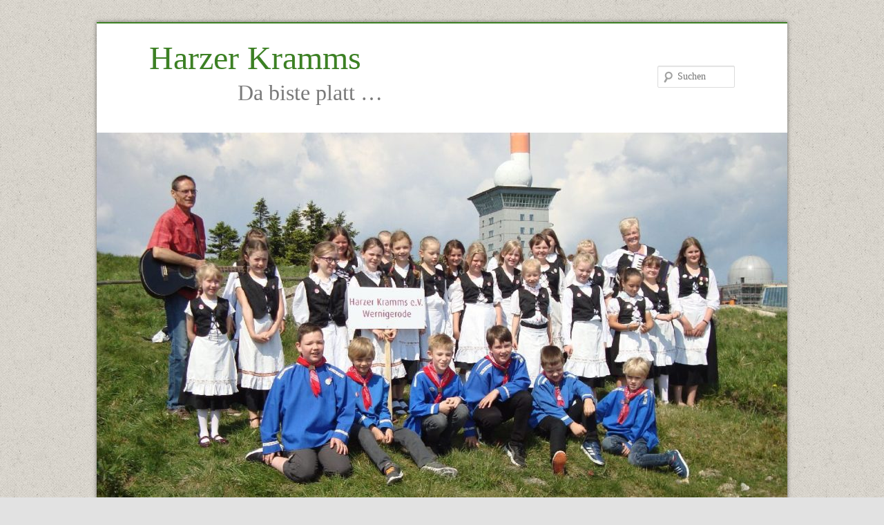

--- FILE ---
content_type: text/html; charset=UTF-8
request_url: https://www.harzerkramms.de/2013/08/
body_size: 10247
content:
<!DOCTYPE html>
<!--[if IE 6]>
<html id="ie6" lang="de">
<![endif]-->
<!--[if IE 7]>
<html id="ie7" lang="de">
<![endif]-->
<!--[if IE 8]>
<html id="ie8" lang="de">
<![endif]-->
<!--[if !(IE 6) | !(IE 7) | !(IE 8)  ]><!-->
<html lang="de">
<!--<![endif]-->
<head>
<meta charset="UTF-8" />
<meta name="viewport" content="width=device-width" />
<title>August 2013 - Harzer KrammsHarzer Kramms</title>
<link rel="profile" href="http://gmpg.org/xfn/11" />
<link rel="stylesheet" type="text/css" media="all" href="https://www.harzerkramms.de/wp-content/themes/twentyeleven_harzerkramms/style.css" />
<link rel="pingback" href="https://www.harzerkramms.de/xmlrpc.php" />
<!--[if lt IE 9]>
<script src="https://www.harzerkramms.de/wp-content/themes/twentyeleven_harzerkramms/js/html5.js" type="text/javascript"></script>
<![endif]-->
<script src="http://use.edgefonts.net/brush-script-std.js"></script>
<script src="http://use.edgefonts.net/pt-sans.js"></script>
<meta name='robots' content='noindex, follow' />

	<!-- This site is optimized with the Yoast SEO plugin v24.5 - https://yoast.com/wordpress/plugins/seo/ -->
	<meta property="og:locale" content="de_DE" />
	<meta property="og:type" content="website" />
	<meta property="og:title" content="August 2013 - Harzer Kramms" />
	<meta property="og:url" content="https://www.harzerkramms.de/2013/08/" />
	<meta property="og:site_name" content="Harzer Kramms" />
	<meta name="twitter:card" content="summary_large_image" />
	<script type="application/ld+json" class="yoast-schema-graph">{"@context":"https://schema.org","@graph":[{"@type":"CollectionPage","@id":"https://www.harzerkramms.de/2013/08/","url":"https://www.harzerkramms.de/2013/08/","name":"August 2013 - Harzer Kramms","isPartOf":{"@id":"https://www.harzerkramms.de/#website"},"breadcrumb":{"@id":"https://www.harzerkramms.de/2013/08/#breadcrumb"},"inLanguage":"de"},{"@type":"BreadcrumbList","@id":"https://www.harzerkramms.de/2013/08/#breadcrumb","itemListElement":[{"@type":"ListItem","position":1,"name":"Startseite","item":"https://www.harzerkramms.de/"},{"@type":"ListItem","position":2,"name":"Archive für August 2013"}]},{"@type":"WebSite","@id":"https://www.harzerkramms.de/#website","url":"https://www.harzerkramms.de/","name":"Harzer Kramms","description":"Da biste platt …","potentialAction":[{"@type":"SearchAction","target":{"@type":"EntryPoint","urlTemplate":"https://www.harzerkramms.de/?s={search_term_string}"},"query-input":{"@type":"PropertyValueSpecification","valueRequired":true,"valueName":"search_term_string"}}],"inLanguage":"de"}]}</script>
	<!-- / Yoast SEO plugin. -->


<link rel="alternate" type="application/rss+xml" title="Harzer Kramms &raquo; Feed" href="https://www.harzerkramms.de/feed/" />
<link rel="alternate" type="application/rss+xml" title="Harzer Kramms &raquo; Kommentar-Feed" href="https://www.harzerkramms.de/comments/feed/" />
<script type="text/javascript">
/* <![CDATA[ */
window._wpemojiSettings = {"baseUrl":"https:\/\/s.w.org\/images\/core\/emoji\/15.0.3\/72x72\/","ext":".png","svgUrl":"https:\/\/s.w.org\/images\/core\/emoji\/15.0.3\/svg\/","svgExt":".svg","source":{"concatemoji":"https:\/\/www.harzerkramms.de\/wp-includes\/js\/wp-emoji-release.min.js?ver=6.5.7"}};
/*! This file is auto-generated */
!function(i,n){var o,s,e;function c(e){try{var t={supportTests:e,timestamp:(new Date).valueOf()};sessionStorage.setItem(o,JSON.stringify(t))}catch(e){}}function p(e,t,n){e.clearRect(0,0,e.canvas.width,e.canvas.height),e.fillText(t,0,0);var t=new Uint32Array(e.getImageData(0,0,e.canvas.width,e.canvas.height).data),r=(e.clearRect(0,0,e.canvas.width,e.canvas.height),e.fillText(n,0,0),new Uint32Array(e.getImageData(0,0,e.canvas.width,e.canvas.height).data));return t.every(function(e,t){return e===r[t]})}function u(e,t,n){switch(t){case"flag":return n(e,"\ud83c\udff3\ufe0f\u200d\u26a7\ufe0f","\ud83c\udff3\ufe0f\u200b\u26a7\ufe0f")?!1:!n(e,"\ud83c\uddfa\ud83c\uddf3","\ud83c\uddfa\u200b\ud83c\uddf3")&&!n(e,"\ud83c\udff4\udb40\udc67\udb40\udc62\udb40\udc65\udb40\udc6e\udb40\udc67\udb40\udc7f","\ud83c\udff4\u200b\udb40\udc67\u200b\udb40\udc62\u200b\udb40\udc65\u200b\udb40\udc6e\u200b\udb40\udc67\u200b\udb40\udc7f");case"emoji":return!n(e,"\ud83d\udc26\u200d\u2b1b","\ud83d\udc26\u200b\u2b1b")}return!1}function f(e,t,n){var r="undefined"!=typeof WorkerGlobalScope&&self instanceof WorkerGlobalScope?new OffscreenCanvas(300,150):i.createElement("canvas"),a=r.getContext("2d",{willReadFrequently:!0}),o=(a.textBaseline="top",a.font="600 32px Arial",{});return e.forEach(function(e){o[e]=t(a,e,n)}),o}function t(e){var t=i.createElement("script");t.src=e,t.defer=!0,i.head.appendChild(t)}"undefined"!=typeof Promise&&(o="wpEmojiSettingsSupports",s=["flag","emoji"],n.supports={everything:!0,everythingExceptFlag:!0},e=new Promise(function(e){i.addEventListener("DOMContentLoaded",e,{once:!0})}),new Promise(function(t){var n=function(){try{var e=JSON.parse(sessionStorage.getItem(o));if("object"==typeof e&&"number"==typeof e.timestamp&&(new Date).valueOf()<e.timestamp+604800&&"object"==typeof e.supportTests)return e.supportTests}catch(e){}return null}();if(!n){if("undefined"!=typeof Worker&&"undefined"!=typeof OffscreenCanvas&&"undefined"!=typeof URL&&URL.createObjectURL&&"undefined"!=typeof Blob)try{var e="postMessage("+f.toString()+"("+[JSON.stringify(s),u.toString(),p.toString()].join(",")+"));",r=new Blob([e],{type:"text/javascript"}),a=new Worker(URL.createObjectURL(r),{name:"wpTestEmojiSupports"});return void(a.onmessage=function(e){c(n=e.data),a.terminate(),t(n)})}catch(e){}c(n=f(s,u,p))}t(n)}).then(function(e){for(var t in e)n.supports[t]=e[t],n.supports.everything=n.supports.everything&&n.supports[t],"flag"!==t&&(n.supports.everythingExceptFlag=n.supports.everythingExceptFlag&&n.supports[t]);n.supports.everythingExceptFlag=n.supports.everythingExceptFlag&&!n.supports.flag,n.DOMReady=!1,n.readyCallback=function(){n.DOMReady=!0}}).then(function(){return e}).then(function(){var e;n.supports.everything||(n.readyCallback(),(e=n.source||{}).concatemoji?t(e.concatemoji):e.wpemoji&&e.twemoji&&(t(e.twemoji),t(e.wpemoji)))}))}((window,document),window._wpemojiSettings);
/* ]]> */
</script>
<style id='wp-emoji-styles-inline-css' type='text/css'>

	img.wp-smiley, img.emoji {
		display: inline !important;
		border: none !important;
		box-shadow: none !important;
		height: 1em !important;
		width: 1em !important;
		margin: 0 0.07em !important;
		vertical-align: -0.1em !important;
		background: none !important;
		padding: 0 !important;
	}
</style>
<link rel='stylesheet' id='wp-block-library-css' href='https://www.harzerkramms.de/wp-includes/css/dist/block-library/style.min.css?ver=6.5.7' type='text/css' media='all' />
<style id='classic-theme-styles-inline-css' type='text/css'>
/*! This file is auto-generated */
.wp-block-button__link{color:#fff;background-color:#32373c;border-radius:9999px;box-shadow:none;text-decoration:none;padding:calc(.667em + 2px) calc(1.333em + 2px);font-size:1.125em}.wp-block-file__button{background:#32373c;color:#fff;text-decoration:none}
</style>
<style id='global-styles-inline-css' type='text/css'>
body{--wp--preset--color--black: #000000;--wp--preset--color--cyan-bluish-gray: #abb8c3;--wp--preset--color--white: #ffffff;--wp--preset--color--pale-pink: #f78da7;--wp--preset--color--vivid-red: #cf2e2e;--wp--preset--color--luminous-vivid-orange: #ff6900;--wp--preset--color--luminous-vivid-amber: #fcb900;--wp--preset--color--light-green-cyan: #7bdcb5;--wp--preset--color--vivid-green-cyan: #00d084;--wp--preset--color--pale-cyan-blue: #8ed1fc;--wp--preset--color--vivid-cyan-blue: #0693e3;--wp--preset--color--vivid-purple: #9b51e0;--wp--preset--gradient--vivid-cyan-blue-to-vivid-purple: linear-gradient(135deg,rgba(6,147,227,1) 0%,rgb(155,81,224) 100%);--wp--preset--gradient--light-green-cyan-to-vivid-green-cyan: linear-gradient(135deg,rgb(122,220,180) 0%,rgb(0,208,130) 100%);--wp--preset--gradient--luminous-vivid-amber-to-luminous-vivid-orange: linear-gradient(135deg,rgba(252,185,0,1) 0%,rgba(255,105,0,1) 100%);--wp--preset--gradient--luminous-vivid-orange-to-vivid-red: linear-gradient(135deg,rgba(255,105,0,1) 0%,rgb(207,46,46) 100%);--wp--preset--gradient--very-light-gray-to-cyan-bluish-gray: linear-gradient(135deg,rgb(238,238,238) 0%,rgb(169,184,195) 100%);--wp--preset--gradient--cool-to-warm-spectrum: linear-gradient(135deg,rgb(74,234,220) 0%,rgb(151,120,209) 20%,rgb(207,42,186) 40%,rgb(238,44,130) 60%,rgb(251,105,98) 80%,rgb(254,248,76) 100%);--wp--preset--gradient--blush-light-purple: linear-gradient(135deg,rgb(255,206,236) 0%,rgb(152,150,240) 100%);--wp--preset--gradient--blush-bordeaux: linear-gradient(135deg,rgb(254,205,165) 0%,rgb(254,45,45) 50%,rgb(107,0,62) 100%);--wp--preset--gradient--luminous-dusk: linear-gradient(135deg,rgb(255,203,112) 0%,rgb(199,81,192) 50%,rgb(65,88,208) 100%);--wp--preset--gradient--pale-ocean: linear-gradient(135deg,rgb(255,245,203) 0%,rgb(182,227,212) 50%,rgb(51,167,181) 100%);--wp--preset--gradient--electric-grass: linear-gradient(135deg,rgb(202,248,128) 0%,rgb(113,206,126) 100%);--wp--preset--gradient--midnight: linear-gradient(135deg,rgb(2,3,129) 0%,rgb(40,116,252) 100%);--wp--preset--font-size--small: 13px;--wp--preset--font-size--medium: 20px;--wp--preset--font-size--large: 36px;--wp--preset--font-size--x-large: 42px;--wp--preset--spacing--20: 0.44rem;--wp--preset--spacing--30: 0.67rem;--wp--preset--spacing--40: 1rem;--wp--preset--spacing--50: 1.5rem;--wp--preset--spacing--60: 2.25rem;--wp--preset--spacing--70: 3.38rem;--wp--preset--spacing--80: 5.06rem;--wp--preset--shadow--natural: 6px 6px 9px rgba(0, 0, 0, 0.2);--wp--preset--shadow--deep: 12px 12px 50px rgba(0, 0, 0, 0.4);--wp--preset--shadow--sharp: 6px 6px 0px rgba(0, 0, 0, 0.2);--wp--preset--shadow--outlined: 6px 6px 0px -3px rgba(255, 255, 255, 1), 6px 6px rgba(0, 0, 0, 1);--wp--preset--shadow--crisp: 6px 6px 0px rgba(0, 0, 0, 1);}:where(.is-layout-flex){gap: 0.5em;}:where(.is-layout-grid){gap: 0.5em;}body .is-layout-flex{display: flex;}body .is-layout-flex{flex-wrap: wrap;align-items: center;}body .is-layout-flex > *{margin: 0;}body .is-layout-grid{display: grid;}body .is-layout-grid > *{margin: 0;}:where(.wp-block-columns.is-layout-flex){gap: 2em;}:where(.wp-block-columns.is-layout-grid){gap: 2em;}:where(.wp-block-post-template.is-layout-flex){gap: 1.25em;}:where(.wp-block-post-template.is-layout-grid){gap: 1.25em;}.has-black-color{color: var(--wp--preset--color--black) !important;}.has-cyan-bluish-gray-color{color: var(--wp--preset--color--cyan-bluish-gray) !important;}.has-white-color{color: var(--wp--preset--color--white) !important;}.has-pale-pink-color{color: var(--wp--preset--color--pale-pink) !important;}.has-vivid-red-color{color: var(--wp--preset--color--vivid-red) !important;}.has-luminous-vivid-orange-color{color: var(--wp--preset--color--luminous-vivid-orange) !important;}.has-luminous-vivid-amber-color{color: var(--wp--preset--color--luminous-vivid-amber) !important;}.has-light-green-cyan-color{color: var(--wp--preset--color--light-green-cyan) !important;}.has-vivid-green-cyan-color{color: var(--wp--preset--color--vivid-green-cyan) !important;}.has-pale-cyan-blue-color{color: var(--wp--preset--color--pale-cyan-blue) !important;}.has-vivid-cyan-blue-color{color: var(--wp--preset--color--vivid-cyan-blue) !important;}.has-vivid-purple-color{color: var(--wp--preset--color--vivid-purple) !important;}.has-black-background-color{background-color: var(--wp--preset--color--black) !important;}.has-cyan-bluish-gray-background-color{background-color: var(--wp--preset--color--cyan-bluish-gray) !important;}.has-white-background-color{background-color: var(--wp--preset--color--white) !important;}.has-pale-pink-background-color{background-color: var(--wp--preset--color--pale-pink) !important;}.has-vivid-red-background-color{background-color: var(--wp--preset--color--vivid-red) !important;}.has-luminous-vivid-orange-background-color{background-color: var(--wp--preset--color--luminous-vivid-orange) !important;}.has-luminous-vivid-amber-background-color{background-color: var(--wp--preset--color--luminous-vivid-amber) !important;}.has-light-green-cyan-background-color{background-color: var(--wp--preset--color--light-green-cyan) !important;}.has-vivid-green-cyan-background-color{background-color: var(--wp--preset--color--vivid-green-cyan) !important;}.has-pale-cyan-blue-background-color{background-color: var(--wp--preset--color--pale-cyan-blue) !important;}.has-vivid-cyan-blue-background-color{background-color: var(--wp--preset--color--vivid-cyan-blue) !important;}.has-vivid-purple-background-color{background-color: var(--wp--preset--color--vivid-purple) !important;}.has-black-border-color{border-color: var(--wp--preset--color--black) !important;}.has-cyan-bluish-gray-border-color{border-color: var(--wp--preset--color--cyan-bluish-gray) !important;}.has-white-border-color{border-color: var(--wp--preset--color--white) !important;}.has-pale-pink-border-color{border-color: var(--wp--preset--color--pale-pink) !important;}.has-vivid-red-border-color{border-color: var(--wp--preset--color--vivid-red) !important;}.has-luminous-vivid-orange-border-color{border-color: var(--wp--preset--color--luminous-vivid-orange) !important;}.has-luminous-vivid-amber-border-color{border-color: var(--wp--preset--color--luminous-vivid-amber) !important;}.has-light-green-cyan-border-color{border-color: var(--wp--preset--color--light-green-cyan) !important;}.has-vivid-green-cyan-border-color{border-color: var(--wp--preset--color--vivid-green-cyan) !important;}.has-pale-cyan-blue-border-color{border-color: var(--wp--preset--color--pale-cyan-blue) !important;}.has-vivid-cyan-blue-border-color{border-color: var(--wp--preset--color--vivid-cyan-blue) !important;}.has-vivid-purple-border-color{border-color: var(--wp--preset--color--vivid-purple) !important;}.has-vivid-cyan-blue-to-vivid-purple-gradient-background{background: var(--wp--preset--gradient--vivid-cyan-blue-to-vivid-purple) !important;}.has-light-green-cyan-to-vivid-green-cyan-gradient-background{background: var(--wp--preset--gradient--light-green-cyan-to-vivid-green-cyan) !important;}.has-luminous-vivid-amber-to-luminous-vivid-orange-gradient-background{background: var(--wp--preset--gradient--luminous-vivid-amber-to-luminous-vivid-orange) !important;}.has-luminous-vivid-orange-to-vivid-red-gradient-background{background: var(--wp--preset--gradient--luminous-vivid-orange-to-vivid-red) !important;}.has-very-light-gray-to-cyan-bluish-gray-gradient-background{background: var(--wp--preset--gradient--very-light-gray-to-cyan-bluish-gray) !important;}.has-cool-to-warm-spectrum-gradient-background{background: var(--wp--preset--gradient--cool-to-warm-spectrum) !important;}.has-blush-light-purple-gradient-background{background: var(--wp--preset--gradient--blush-light-purple) !important;}.has-blush-bordeaux-gradient-background{background: var(--wp--preset--gradient--blush-bordeaux) !important;}.has-luminous-dusk-gradient-background{background: var(--wp--preset--gradient--luminous-dusk) !important;}.has-pale-ocean-gradient-background{background: var(--wp--preset--gradient--pale-ocean) !important;}.has-electric-grass-gradient-background{background: var(--wp--preset--gradient--electric-grass) !important;}.has-midnight-gradient-background{background: var(--wp--preset--gradient--midnight) !important;}.has-small-font-size{font-size: var(--wp--preset--font-size--small) !important;}.has-medium-font-size{font-size: var(--wp--preset--font-size--medium) !important;}.has-large-font-size{font-size: var(--wp--preset--font-size--large) !important;}.has-x-large-font-size{font-size: var(--wp--preset--font-size--x-large) !important;}
.wp-block-navigation a:where(:not(.wp-element-button)){color: inherit;}
:where(.wp-block-post-template.is-layout-flex){gap: 1.25em;}:where(.wp-block-post-template.is-layout-grid){gap: 1.25em;}
:where(.wp-block-columns.is-layout-flex){gap: 2em;}:where(.wp-block-columns.is-layout-grid){gap: 2em;}
.wp-block-pullquote{font-size: 1.5em;line-height: 1.6;}
</style>
<link rel='stylesheet' id='fancybox-for-wp-css' href='https://www.harzerkramms.de/wp-content/plugins/fancybox-for-wordpress/assets/css/fancybox.css?ver=1.3.4' type='text/css' media='all' />
<script type="text/javascript" src="https://www.harzerkramms.de/wp-includes/js/jquery/jquery.min.js?ver=3.7.1" id="jquery-core-js"></script>
<script type="text/javascript" src="https://www.harzerkramms.de/wp-includes/js/jquery/jquery-migrate.min.js?ver=3.4.1" id="jquery-migrate-js"></script>
<script type="text/javascript" src="https://www.harzerkramms.de/wp-content/plugins/fancybox-for-wordpress/assets/js/purify.min.js?ver=1.3.4" id="purify-js"></script>
<script type="text/javascript" src="https://www.harzerkramms.de/wp-content/plugins/fancybox-for-wordpress/assets/js/jquery.fancybox.js?ver=1.3.4" id="fancybox-for-wp-js"></script>
<link rel="https://api.w.org/" href="https://www.harzerkramms.de/wp-json/" /><link rel="EditURI" type="application/rsd+xml" title="RSD" href="https://www.harzerkramms.de/xmlrpc.php?rsd" />


<!-- Fancybox for WordPress v3.3.7 -->
<style type="text/css">
	.fancybox-slide--image .fancybox-content{background-color: #FFFFFF}div.fancybox-caption{display:none !important;}
	
	img.fancybox-image{border-width:10px;border-color:#FFFFFF;border-style:solid;}
	div.fancybox-bg{background-color:rgba(102,102,102,0.3);opacity:1 !important;}div.fancybox-content{border-color:#FFFFFF}
	div#fancybox-title{background-color:#FFFFFF}
	div.fancybox-content{background-color:#FFFFFF}
	div#fancybox-title-inside{color:#333333}
	
	
	
	div.fancybox-caption p.caption-title{display:inline-block}
	div.fancybox-caption p.caption-title{font-size:14px}
	div.fancybox-caption p.caption-title{color:#333333}
	div.fancybox-caption {color:#333333}div.fancybox-caption p.caption-title {background:#fff; width:auto;padding:10px 30px;}div.fancybox-content p.caption-title{color:#333333;margin: 0;padding: 5px 0;}body.fancybox-active .fancybox-container .fancybox-stage .fancybox-content .fancybox-close-small{display:block;}
</style><script type="text/javascript">
	jQuery(function () {

		var mobileOnly = false;
		
		if (mobileOnly) {
			return;
		}

		jQuery.fn.getTitle = function () { // Copy the title of every IMG tag and add it to its parent A so that fancybox can show titles
			var arr = jQuery("a[data-fancybox]");jQuery.each(arr, function() {var title = jQuery(this).children("img").attr("title") || '';var figCaptionHtml = jQuery(this).next("figcaption").html() || '';var processedCaption = figCaptionHtml;if (figCaptionHtml.length && typeof DOMPurify === 'function') {processedCaption = DOMPurify.sanitize(figCaptionHtml, {USE_PROFILES: {html: true}});} else if (figCaptionHtml.length) {processedCaption = jQuery("<div>").text(figCaptionHtml).html();}var newTitle = title;if (processedCaption.length) {newTitle = title.length ? title + " " + processedCaption : processedCaption;}if (newTitle.length) {jQuery(this).attr("title", newTitle);}});		}

		// Supported file extensions

				var thumbnails = jQuery("a:has(img)").not(".nolightbox").not('.envira-gallery-link').not('.ngg-simplelightbox').filter(function () {
			return /\.(jpe?g|png|gif|mp4|webp|bmp|pdf)(\?[^/]*)*$/i.test(jQuery(this).attr('href'))
		});
		

		// Add data-type iframe for links that are not images or videos.
		var iframeLinks = jQuery('.fancyboxforwp').filter(function () {
			return !/\.(jpe?g|png|gif|mp4|webp|bmp|pdf)(\?[^/]*)*$/i.test(jQuery(this).attr('href'))
		}).filter(function () {
			return !/vimeo|youtube/i.test(jQuery(this).attr('href'))
		});
		iframeLinks.attr({"data-type": "iframe"}).getTitle();

				// Gallery All
		thumbnails.addClass("fancyboxforwp").attr("data-fancybox", "gallery").getTitle();
		iframeLinks.attr({"data-fancybox": "gallery"}).getTitle();

		// Gallery type NONE
		
		// Call fancybox and apply it on any link with a rel atribute that starts with "fancybox", with the options set on the admin panel
		jQuery("a.fancyboxforwp").fancyboxforwp({
			loop: false,
			smallBtn: true,
			zoomOpacity: "auto",
			animationEffect: "fade",
			animationDuration: 500,
			transitionEffect: "fade",
			transitionDuration: "300",
			overlayShow: true,
			overlayOpacity: "0.3",
			titleShow: true,
			titlePosition: "inside",
			keyboard: true,
			showCloseButton: true,
			arrows: true,
			clickContent:"close",
			clickSlide: "close",
			mobile: {
				clickContent: function (current, event) {
					return current.type === "image" ? "close" : false;
				},
				clickSlide: function (current, event) {
					return current.type === "image" ? "close" : "close";
				},
			},
			wheel: false,
			toolbar: true,
			preventCaptionOverlap: true,
			onInit: function() { },			onDeactivate
	: function() { },		beforeClose: function() { },			afterShow: function(instance) { jQuery( ".fancybox-image" ).on("click", function( ){ ( instance.isScaledDown() ) ? instance.scaleToActual() : instance.scaleToFit() }) },				afterClose: function() { },					caption : function( instance, item ) {var title = "";if("undefined" != typeof jQuery(this).context ){var title = jQuery(this).context.title;} else { var title = ("undefined" != typeof jQuery(this).attr("title")) ? jQuery(this).attr("title") : false;}var caption = jQuery(this).data('caption') || '';if ( item.type === 'image' && title.length ) {caption = (caption.length ? caption + '<br />' : '') + '<p class="caption-title">'+jQuery("<div>").text(title).html()+'</p>' ;}if (typeof DOMPurify === "function" && caption.length) { return DOMPurify.sanitize(caption, {USE_PROFILES: {html: true}}); } else { return jQuery("<div>").text(caption).html(); }},
		afterLoad : function( instance, current ) {var captionContent = current.opts.caption || '';var sanitizedCaptionString = '';if (typeof DOMPurify === 'function' && captionContent.length) {sanitizedCaptionString = DOMPurify.sanitize(captionContent, {USE_PROFILES: {html: true}});} else if (captionContent.length) { sanitizedCaptionString = jQuery("<div>").text(captionContent).html();}if (sanitizedCaptionString.length) { current.$content.append(jQuery('<div class=\"fancybox-custom-caption inside-caption\" style=\" position: absolute;left:0;right:0;color:#000;margin:0 auto;bottom:0;text-align:center;background-color:#FFFFFF \"></div>').html(sanitizedCaptionString)); }},
			})
		;

			})
</script>
<!-- END Fancybox for WordPress -->
	<style>
		/* Link color */
		a,
		#site-title a:focus,
		#site-title a:hover,
		#site-title a:active,
		.entry-title a:hover,
		.entry-title a:focus,
		.entry-title a:active,
		.widget_twentyeleven_ephemera .comments-link a:hover,
		section.recent-posts .other-recent-posts a[rel="bookmark"]:hover,
		section.recent-posts .other-recent-posts .comments-link a:hover,
		.format-image footer.entry-meta a:hover,
		#site-generator a:hover {
			color: #30901b;
		}
		section.recent-posts .other-recent-posts .comments-link a:hover {
			border-color: #30901b;
		}
		article.feature-image.small .entry-summary p a:hover,
		.entry-header .comments-link a:hover,
		.entry-header .comments-link a:focus,
		.entry-header .comments-link a:active,
		.feature-slider a.active {
			background-color: #30901b;
		}
	</style>
<style type="text/css">.recentcomments a{display:inline !important;padding:0 !important;margin:0 !important;}</style></head>

<body class="archive date two-column right-sidebar">
<div id="page" class="hfeed">
	<header id="branding" role="banner">
			<hgroup>
				<h1 id="site-title"><span><a href="https://www.harzerkramms.de/" title="Harzer Kramms" rel="home">Harzer Kramms</a></span></h1>
				<h2 id="site-description">Da biste platt …</h2>
			</hgroup>

						<a href="https://www.harzerkramms.de/">
									<img src="https://www.harzerkramms.de/wp-content/uploads/cropped-HK-am-Brockenhotel-1.jpg" width="1000" height="568" alt="" />
							</a>
			
								<form method="get" id="searchform" action="https://www.harzerkramms.de/">
		<label for="s" class="assistive-text">Suchen</label>
		<input type="text" class="field" name="s" id="s" placeholder="Suchen" />
		<input type="submit" class="submit" name="submit" id="searchsubmit" value="Suchen" />
	</form>
			
			<nav id="access" role="navigation">
				<h3 class="assistive-text">Hauptmenü</h3>
								<div class="skip-link"><a class="assistive-text" href="#content" title="Zum Inhalt wechseln">Zum Inhalt wechseln</a></div>
				<div class="skip-link"><a class="assistive-text" href="#secondary" title="Zum sekundären Inhalt wechseln">Zum sekundären Inhalt wechseln</a></div>
								<div class="menu-hauptmenue-container"><ul id="menu-hauptmenue" class="menu"><li id="menu-item-23" class="menu-item menu-item-type-post_type menu-item-object-page menu-item-home menu-item-23"><a href="https://www.harzerkramms.de/startseite/">Startseite</a></li>
<li id="menu-item-162" class="menu-item menu-item-type-taxonomy menu-item-object-category menu-item-162"><a href="https://www.harzerkramms.de/aktuelles/">Aktuelles</a></li>
<li id="menu-item-46" class="menu-item menu-item-type-post_type menu-item-object-page menu-item-46"><a href="https://www.harzerkramms.de/harzerplatt/">Harzer Platt</a></li>
<li id="menu-item-86" class="menu-item menu-item-type-post_type menu-item-object-page menu-item-86"><a href="https://www.harzerkramms.de/cds/">CDs</a></li>
<li id="menu-item-67" class="menu-item menu-item-type-post_type menu-item-object-page menu-item-67"><a href="https://www.harzerkramms.de/fotos/">Fotos</a></li>
<li id="menu-item-87" class="menu-item menu-item-type-post_type menu-item-object-page menu-item-87"><a href="https://www.harzerkramms.de/termine/">Termine</a></li>
<li id="menu-item-21" class="menu-item menu-item-type-post_type menu-item-object-page menu-item-21"><a href="https://www.harzerkramms.de/chronik/">Chronik</a></li>
<li id="menu-item-161" class="menu-item menu-item-type-post_type menu-item-object-page menu-item-161"><a href="https://www.harzerkramms.de/sponsoren/">Sponsoren</a></li>
<li id="menu-item-32" class="menu-item menu-item-type-post_type menu-item-object-page menu-item-32"><a href="https://www.harzerkramms.de/kontakt/">Kontakt</a></li>
</ul></div>			</nav><!-- #access -->
	</header><!-- #branding -->


	<div id="main">

		<section id="primary">
			<div id="content" role="main">

			
				<header class="page-header">
					<h1 class="page-title">
													Archiv für den Monat <span>August 2013</span>											</h1>
				</header>

				
								
					
	<article id="post-551" class="post-551 post type-post status-publish format-standard hentry category-aktuelles">
		<header class="entry-header">
						<h1 class="entry-title"><a href="https://www.harzerkramms.de/aktuelles/2013/neue-schuljahr-hat-begonnen/" title="Permalink zu Das neue Schuljahr hat begonnen!" rel="bookmark">Das neue Schuljahr hat begonnen!</a></h1>
			
						<div class="entry-meta">
				
								 veröffentlicht am <time class="time post-date updated" pubdate datetime="2013-08-31T18:03:47+02:00">
					31.					August					2013				</time>
				von Torsten Wagner				
			</div><!-- .entry-meta -->
			
						<div class="comments-link">
				<a href="https://www.harzerkramms.de/aktuelles/2013/neue-schuljahr-hat-begonnen/#respond"><span class="leave-reply">Kommentar</span></a>			</div>
					</header><!-- .entry-header -->

				<div class="entry-content">
			<p>Auch  für die  Harzer Kramms hat das neue Schuljahr begonnen. Frau Friedrich ist wieder  unterwegs mit ihrem flotten Auto zu den verschiedenen Schulen. In Elbingerode  hat sich die Zeit für den Unterricht geändert, aber  das ist alles schon telefonisch geklärt. Viel Spaß für das neue Schuljahr!!!!</p>
					</div><!-- .entry-content -->
		
		<footer class="entry-meta">
												<span class="cat-links">
				<span class="entry-utility-prep entry-utility-prep-cat-links">Veröffentlicht unter</span> <a href="https://www.harzerkramms.de/aktuelles/" rel="category tag">Aktuelles</a>			</span>
									
									<span class="sep"> | </span>
						<span class="comments-link"><a href="https://www.harzerkramms.de/aktuelles/2013/neue-schuljahr-hat-begonnen/#respond"><span class="leave-reply">Kommentar hinterlassen</span></a></span>
			
					</footer><!-- #entry-meta -->
	</article><!-- #post-551 -->

				
				
			
			</div><!-- #content -->
		</section><!-- #primary -->

		<div id="secondary" class="widget-area" role="complementary">
			
		<aside id="recent-posts-3" class="widget widget_recent_entries">
		<h3 class="widget-title">Neueste Beiträge</h3>
		<ul>
											<li>
					<a href="https://www.harzerkramms.de/aktuelles/2025/weihnachtsfeier-vom-harzklub-wernigerode-im-hkk-hotel/">Weihnachtsfeier vom Harzklub Wernigerode im HKK-Hotel</a>
									</li>
											<li>
					<a href="https://www.harzerkramms.de/aktuelles/2025/weihnachtsprogramm-in-der-diakonie-wernigerode/">Weihnachtsprogramm in der Diakonie Wernigerode</a>
									</li>
											<li>
					<a href="https://www.harzerkramms.de/aktuelles/2025/weihnachtsfeier-sandtalhalle-darlingerode-28-11-2025/">Weihnachtsfeier Sandtalhalle Darlingerode 28.11.2025</a>
									</li>
											<li>
					<a href="https://www.harzerkramms.de/aktuelles/2025/weihnachtsfeier-sandtalhalle-darlingerode-27-11-2025/">Weihnachtsfeier Sandtalhalle Darlingerode 27.11.2025</a>
									</li>
											<li>
					<a href="https://www.harzerkramms.de/aktuelles/2025/erntedankfest-konzert-kirche-wasserleben/">Erntedankfest – Konzert Kirche Wasserleben</a>
									</li>
					</ul>

		</aside><aside id="recent-comments-2" class="widget widget_recent_comments"><h3 class="widget-title">Neueste Kommentare</h3><ul id="recentcomments"><li class="recentcomments"><span class="comment-author-link">Mathias</span> bei <a href="https://www.harzerkramms.de/aktuelles/2016/auf-eine-tasse-kaffee-bei-frau-lila/#comment-695">Auf eine Tasse Kaffee bei Frau Lila !</a></li><li class="recentcomments"><span class="comment-author-link">Volker Adenstedt</span> bei <a href="https://www.harzerkramms.de/aktuelles/2020/harzer-akkordeon-duo-in-elbingerode/#comment-412">Harzer Akkordeon-Duo in Elbingerode</a></li><li class="recentcomments"><span class="comment-author-link"><a href="http://www.Harzerkramms.de" class="url" rel="ugc">Kassandra</a></span> bei <a href="https://www.harzerkramms.de/aktuelles/2017/erntedank-domaene-wasserleben-2/#comment-318">Erntedank Domäne Wasserleben</a></li><li class="recentcomments"><span class="comment-author-link"><a href="http://PreisenbergerXouTube" class="url" rel="ugc external nofollow">brockenwaechter</a></span> bei <a href="https://www.harzerkramms.de/aktuelles/2015/geburtstagsprogramm-fuer-jubilarin-in-jerxheim-bahnhof-29-08-2015/#comment-83">Geburtstagsprogramm für Jubilarin in Jerxheim – Bahnhof 29.08.2015</a></li><li class="recentcomments"><span class="comment-author-link">Karl-Heinz Müller</span> bei <a href="https://www.harzerkramms.de/aktuelles/2014/erntedankfest-silstedt/#comment-73">Erntedankfest in Silstedt</a></li></ul></aside><aside id="archives-2" class="widget widget_archive"><h3 class="widget-title">Archiv</h3>
			<ul>
					<li><a href='https://www.harzerkramms.de/2025/12/'>Dezember 2025</a></li>
	<li><a href='https://www.harzerkramms.de/2025/10/'>Oktober 2025</a></li>
	<li><a href='https://www.harzerkramms.de/2025/06/'>Juni 2025</a></li>
	<li><a href='https://www.harzerkramms.de/2025/05/'>Mai 2025</a></li>
	<li><a href='https://www.harzerkramms.de/2025/03/'>März 2025</a></li>
	<li><a href='https://www.harzerkramms.de/2025/01/'>Januar 2025</a></li>
	<li><a href='https://www.harzerkramms.de/2024/12/'>Dezember 2024</a></li>
	<li><a href='https://www.harzerkramms.de/2024/10/'>Oktober 2024</a></li>
	<li><a href='https://www.harzerkramms.de/2024/09/'>September 2024</a></li>
	<li><a href='https://www.harzerkramms.de/2024/08/'>August 2024</a></li>
	<li><a href='https://www.harzerkramms.de/2024/06/'>Juni 2024</a></li>
	<li><a href='https://www.harzerkramms.de/2024/05/'>Mai 2024</a></li>
	<li><a href='https://www.harzerkramms.de/2024/04/'>April 2024</a></li>
	<li><a href='https://www.harzerkramms.de/2024/01/'>Januar 2024</a></li>
	<li><a href='https://www.harzerkramms.de/2023/12/'>Dezember 2023</a></li>
	<li><a href='https://www.harzerkramms.de/2023/10/'>Oktober 2023</a></li>
	<li><a href='https://www.harzerkramms.de/2023/07/'>Juli 2023</a></li>
	<li><a href='https://www.harzerkramms.de/2023/06/'>Juni 2023</a></li>
	<li><a href='https://www.harzerkramms.de/2023/04/'>April 2023</a></li>
	<li><a href='https://www.harzerkramms.de/2023/03/'>März 2023</a></li>
	<li><a href='https://www.harzerkramms.de/2022/12/'>Dezember 2022</a></li>
	<li><a href='https://www.harzerkramms.de/2022/11/'>November 2022</a></li>
	<li><a href='https://www.harzerkramms.de/2022/10/'>Oktober 2022</a></li>
	<li><a href='https://www.harzerkramms.de/2022/07/'>Juli 2022</a></li>
	<li><a href='https://www.harzerkramms.de/2022/06/'>Juni 2022</a></li>
	<li><a href='https://www.harzerkramms.de/2022/05/'>Mai 2022</a></li>
	<li><a href='https://www.harzerkramms.de/2021/12/'>Dezember 2021</a></li>
	<li><a href='https://www.harzerkramms.de/2021/10/'>Oktober 2021</a></li>
	<li><a href='https://www.harzerkramms.de/2021/07/'>Juli 2021</a></li>
	<li><a href='https://www.harzerkramms.de/2021/06/'>Juni 2021</a></li>
	<li><a href='https://www.harzerkramms.de/2020/12/'>Dezember 2020</a></li>
	<li><a href='https://www.harzerkramms.de/2020/11/'>November 2020</a></li>
	<li><a href='https://www.harzerkramms.de/2020/10/'>Oktober 2020</a></li>
	<li><a href='https://www.harzerkramms.de/2020/09/'>September 2020</a></li>
	<li><a href='https://www.harzerkramms.de/2020/07/'>Juli 2020</a></li>
	<li><a href='https://www.harzerkramms.de/2020/05/'>Mai 2020</a></li>
	<li><a href='https://www.harzerkramms.de/2020/02/'>Februar 2020</a></li>
	<li><a href='https://www.harzerkramms.de/2019/12/'>Dezember 2019</a></li>
	<li><a href='https://www.harzerkramms.de/2019/11/'>November 2019</a></li>
	<li><a href='https://www.harzerkramms.de/2019/10/'>Oktober 2019</a></li>
	<li><a href='https://www.harzerkramms.de/2019/09/'>September 2019</a></li>
	<li><a href='https://www.harzerkramms.de/2019/08/'>August 2019</a></li>
	<li><a href='https://www.harzerkramms.de/2019/06/'>Juni 2019</a></li>
	<li><a href='https://www.harzerkramms.de/2019/05/'>Mai 2019</a></li>
	<li><a href='https://www.harzerkramms.de/2019/04/'>April 2019</a></li>
	<li><a href='https://www.harzerkramms.de/2019/03/'>März 2019</a></li>
	<li><a href='https://www.harzerkramms.de/2019/01/'>Januar 2019</a></li>
	<li><a href='https://www.harzerkramms.de/2018/12/'>Dezember 2018</a></li>
	<li><a href='https://www.harzerkramms.de/2018/11/'>November 2018</a></li>
	<li><a href='https://www.harzerkramms.de/2018/10/'>Oktober 2018</a></li>
	<li><a href='https://www.harzerkramms.de/2018/09/'>September 2018</a></li>
	<li><a href='https://www.harzerkramms.de/2018/08/'>August 2018</a></li>
	<li><a href='https://www.harzerkramms.de/2018/06/'>Juni 2018</a></li>
	<li><a href='https://www.harzerkramms.de/2018/05/'>Mai 2018</a></li>
	<li><a href='https://www.harzerkramms.de/2018/03/'>März 2018</a></li>
	<li><a href='https://www.harzerkramms.de/2017/12/'>Dezember 2017</a></li>
	<li><a href='https://www.harzerkramms.de/2017/11/'>November 2017</a></li>
	<li><a href='https://www.harzerkramms.de/2017/10/'>Oktober 2017</a></li>
	<li><a href='https://www.harzerkramms.de/2017/09/'>September 2017</a></li>
	<li><a href='https://www.harzerkramms.de/2017/08/'>August 2017</a></li>
	<li><a href='https://www.harzerkramms.de/2017/06/'>Juni 2017</a></li>
	<li><a href='https://www.harzerkramms.de/2017/05/'>Mai 2017</a></li>
	<li><a href='https://www.harzerkramms.de/2017/03/'>März 2017</a></li>
	<li><a href='https://www.harzerkramms.de/2017/02/'>Februar 2017</a></li>
	<li><a href='https://www.harzerkramms.de/2017/01/'>Januar 2017</a></li>
	<li><a href='https://www.harzerkramms.de/2016/12/'>Dezember 2016</a></li>
	<li><a href='https://www.harzerkramms.de/2016/11/'>November 2016</a></li>
	<li><a href='https://www.harzerkramms.de/2016/10/'>Oktober 2016</a></li>
	<li><a href='https://www.harzerkramms.de/2016/09/'>September 2016</a></li>
	<li><a href='https://www.harzerkramms.de/2016/06/'>Juni 2016</a></li>
	<li><a href='https://www.harzerkramms.de/2016/05/'>Mai 2016</a></li>
	<li><a href='https://www.harzerkramms.de/2016/04/'>April 2016</a></li>
	<li><a href='https://www.harzerkramms.de/2016/02/'>Februar 2016</a></li>
	<li><a href='https://www.harzerkramms.de/2015/12/'>Dezember 2015</a></li>
	<li><a href='https://www.harzerkramms.de/2015/11/'>November 2015</a></li>
	<li><a href='https://www.harzerkramms.de/2015/10/'>Oktober 2015</a></li>
	<li><a href='https://www.harzerkramms.de/2015/09/'>September 2015</a></li>
	<li><a href='https://www.harzerkramms.de/2015/07/'>Juli 2015</a></li>
	<li><a href='https://www.harzerkramms.de/2015/06/'>Juni 2015</a></li>
	<li><a href='https://www.harzerkramms.de/2015/05/'>Mai 2015</a></li>
	<li><a href='https://www.harzerkramms.de/2015/04/'>April 2015</a></li>
	<li><a href='https://www.harzerkramms.de/2015/03/'>März 2015</a></li>
	<li><a href='https://www.harzerkramms.de/2014/12/'>Dezember 2014</a></li>
	<li><a href='https://www.harzerkramms.de/2014/10/'>Oktober 2014</a></li>
	<li><a href='https://www.harzerkramms.de/2014/09/'>September 2014</a></li>
	<li><a href='https://www.harzerkramms.de/2014/07/'>Juli 2014</a></li>
	<li><a href='https://www.harzerkramms.de/2014/06/'>Juni 2014</a></li>
	<li><a href='https://www.harzerkramms.de/2014/05/'>Mai 2014</a></li>
	<li><a href='https://www.harzerkramms.de/2014/03/'>März 2014</a></li>
	<li><a href='https://www.harzerkramms.de/2014/02/'>Februar 2014</a></li>
	<li><a href='https://www.harzerkramms.de/2014/01/'>Januar 2014</a></li>
	<li><a href='https://www.harzerkramms.de/2013/12/'>Dezember 2013</a></li>
	<li><a href='https://www.harzerkramms.de/2013/11/'>November 2013</a></li>
	<li><a href='https://www.harzerkramms.de/2013/10/'>Oktober 2013</a></li>
	<li><a href='https://www.harzerkramms.de/2013/09/'>September 2013</a></li>
	<li><a href='https://www.harzerkramms.de/2013/08/' aria-current="page">August 2013</a></li>
	<li><a href='https://www.harzerkramms.de/2013/07/'>Juli 2013</a></li>
	<li><a href='https://www.harzerkramms.de/2013/06/'>Juni 2013</a></li>
	<li><a href='https://www.harzerkramms.de/2013/05/'>Mai 2013</a></li>
	<li><a href='https://www.harzerkramms.de/2013/04/'>April 2013</a></li>
	<li><a href='https://www.harzerkramms.de/2013/03/'>März 2013</a></li>
	<li><a href='https://www.harzerkramms.de/2013/02/'>Februar 2013</a></li>
	<li><a href='https://www.harzerkramms.de/2013/01/'>Januar 2013</a></li>
	<li><a href='https://www.harzerkramms.de/2012/12/'>Dezember 2012</a></li>
	<li><a href='https://www.harzerkramms.de/2012/11/'>November 2012</a></li>
	<li><a href='https://www.harzerkramms.de/2012/10/'>Oktober 2012</a></li>
	<li><a href='https://www.harzerkramms.de/2012/09/'>September 2012</a></li>
	<li><a href='https://www.harzerkramms.de/2012/06/'>Juni 2012</a></li>
	<li><a href='https://www.harzerkramms.de/2012/05/'>Mai 2012</a></li>
	<li><a href='https://www.harzerkramms.de/2012/04/'>April 2012</a></li>
	<li><a href='https://www.harzerkramms.de/2011/12/'>Dezember 2011</a></li>
	<li><a href='https://www.harzerkramms.de/2011/11/'>November 2011</a></li>
			</ul>

			</aside><aside id="search-2" class="widget widget_search">	<form method="get" id="searchform" action="https://www.harzerkramms.de/">
		<label for="s" class="assistive-text">Suchen</label>
		<input type="text" class="field" name="s" id="s" placeholder="Suchen" />
		<input type="submit" class="submit" name="submit" id="searchsubmit" value="Suchen" />
	</form>
</aside>		</div><!-- #secondary .widget-area -->

	</div><!-- #main -->

	<footer id="colophon" role="contentinfo">

			
<div id="supplementary" class="three">
		<div id="first" class="widget-area" role="complementary">
		<aside id="text-2" class="widget widget_text">			<div class="textwidget"><p><strong>Harzer Kramms e.V.</strong><br />
Humboldtweg 26<br />
38855 Wernigerode </p>
</div>
		</aside>	</div><!-- #first .widget-area -->
	
		<div id="second" class="widget-area" role="complementary">
		<aside id="nav_menu-2" class="widget widget_nav_menu"><div class="menu-footermenu-container"><ul id="menu-footermenu" class="menu"><li id="menu-item-45" class="menu-item menu-item-type-post_type menu-item-object-page menu-item-45"><a href="https://www.harzerkramms.de/kontakt/">Kontakt</a></li>
<li id="menu-item-44" class="menu-item menu-item-type-post_type menu-item-object-page menu-item-44"><a href="https://www.harzerkramms.de/impressum-datenschutz/">Impressum &#038; Datenschutz</a></li>
</ul></div></aside>	</div><!-- #second .widget-area -->
	
		<div id="third" class="widget-area" role="complementary">
		
		<aside id="recent-posts-2" class="widget widget_recent_entries">
		<h3 class="widget-title">Neueste Beiträge</h3>
		<ul>
											<li>
					<a href="https://www.harzerkramms.de/aktuelles/2025/weihnachtsfeier-vom-harzklub-wernigerode-im-hkk-hotel/">Weihnachtsfeier vom Harzklub Wernigerode im HKK-Hotel</a>
									</li>
											<li>
					<a href="https://www.harzerkramms.de/aktuelles/2025/weihnachtsprogramm-in-der-diakonie-wernigerode/">Weihnachtsprogramm in der Diakonie Wernigerode</a>
									</li>
											<li>
					<a href="https://www.harzerkramms.de/aktuelles/2025/weihnachtsfeier-sandtalhalle-darlingerode-28-11-2025/">Weihnachtsfeier Sandtalhalle Darlingerode 28.11.2025</a>
									</li>
											<li>
					<a href="https://www.harzerkramms.de/aktuelles/2025/weihnachtsfeier-sandtalhalle-darlingerode-27-11-2025/">Weihnachtsfeier Sandtalhalle Darlingerode 27.11.2025</a>
									</li>
											<li>
					<a href="https://www.harzerkramms.de/aktuelles/2025/erntedankfest-konzert-kirche-wasserleben/">Erntedankfest – Konzert Kirche Wasserleben</a>
									</li>
					</ul>

		</aside>	</div><!-- #third .widget-area -->
	</div><!-- #supplementary -->
			<div id="site-generator">
				<article class="addthis" style=" margin-left: 40px;">
					
					<div class="addthis_toolbox addthis_default_style"
						addthis:url="https://www.harzerkramms.de"
						addthis:title="Harzer Kramms"
						addthis:description="Da biste platt …">                        
						
						<div>
							<a class="addthis_button_facebook_like" fb:like:layout="button_count" fb:like:width="105"></a>
							<a class="addthis_button_tweet"></a>						
							<a class="addthis_button_google_plusone" g:plusone:size="medium"></a>&nbsp;
							<a class="addthis_button_email"></a>
							<a class="addthis_button_print"></a>&nbsp;
							<a class="addthis_button_compact"></a>
						</div>												
					</div>
					<script type="text/javascript">var addthis_config = {"data_track_addressbar":false};</script>
					<script type="text/javascript" src="http://s7.addthis.com/js/250/addthis_widget.js#pubid=ra-4d9215ba0229aab5"></script>
				</article><!-- end addthis -->	
                
			</div>
	</footer><!-- #colophon -->
</div><!-- #page -->


<!-- Piwik -->
<script type="text/javascript">
  var _paq = _paq || [];
  _paq.push(['trackPageView']);
  _paq.push(['enableLinkTracking']);
  (function() {
    var u="//www.piwik.wagnergraphics.de/";
    _paq.push(['setTrackerUrl', u+'piwik.php']);
    _paq.push(['setSiteId', 33]);
    var d=document, g=d.createElement('script'), s=d.getElementsByTagName('script')[0];
    g.type='text/javascript'; g.async=true; g.defer=true; g.src=u+'piwik.js'; s.parentNode.insertBefore(g,s);
  })();
</script>
<noscript><p><img src="//www.piwik.wagnergraphics.de/piwik.php?idsite=33" style="border:0;" alt="" /></p></noscript>
<!-- End Piwik Code -->

</body>
</html>